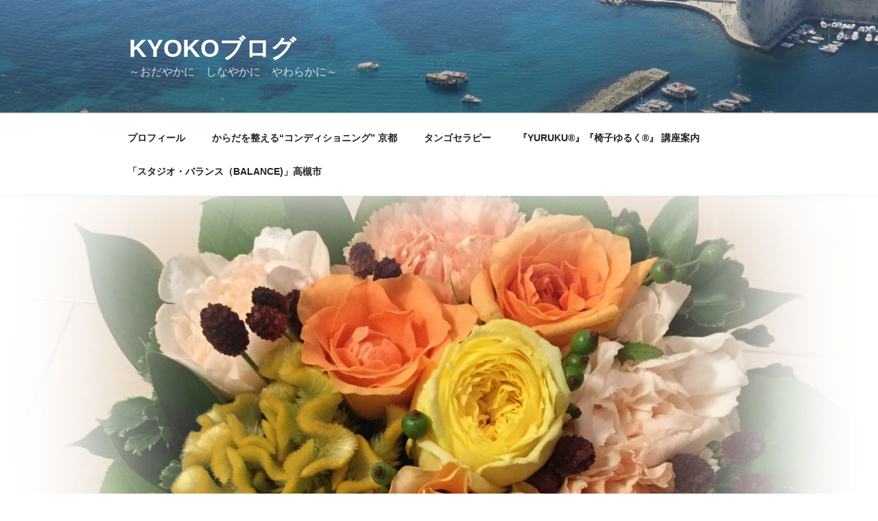

--- FILE ---
content_type: text/javascript
request_url: http://api.b.st-hatena.com/entry.count?callback=jQuery1124014357028624014667_1769225064334&url=http%3A%2F%2Fmiyako3.com%2Farchives%2F1933&_=1769225064335
body_size: -82
content:
jQuery1124014357028624014667_1769225064334(0)